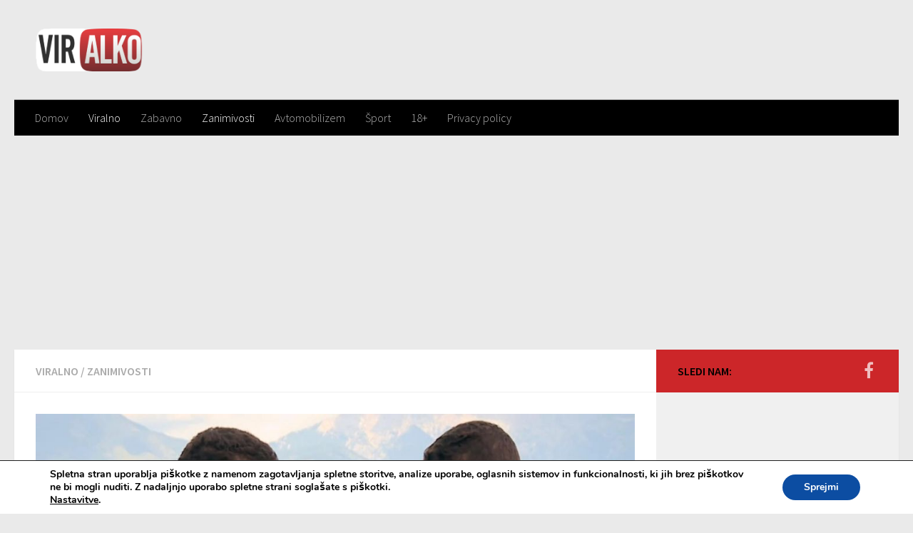

--- FILE ---
content_type: text/html; charset=utf-8
request_url: https://www.google.com/recaptcha/api2/aframe
body_size: 266
content:
<!DOCTYPE HTML><html><head><meta http-equiv="content-type" content="text/html; charset=UTF-8"></head><body><script nonce="7MIBHU8nhz2JDvOssv2PYg">/** Anti-fraud and anti-abuse applications only. See google.com/recaptcha */ try{var clients={'sodar':'https://pagead2.googlesyndication.com/pagead/sodar?'};window.addEventListener("message",function(a){try{if(a.source===window.parent){var b=JSON.parse(a.data);var c=clients[b['id']];if(c){var d=document.createElement('img');d.src=c+b['params']+'&rc='+(localStorage.getItem("rc::a")?sessionStorage.getItem("rc::b"):"");window.document.body.appendChild(d);sessionStorage.setItem("rc::e",parseInt(sessionStorage.getItem("rc::e")||0)+1);localStorage.setItem("rc::h",'1768875582152');}}}catch(b){}});window.parent.postMessage("_grecaptcha_ready", "*");}catch(b){}</script></body></html>

--- FILE ---
content_type: text/plain; charset=utf-8
request_url: https://core.iprom.net/site/getFilter?callback=ipromNS.loadSiteFilters&server=core.iprom.net&referer=https%3A%2F%2Fviralko.si%2Fviralno%2Fsok-junaka-iz-ljubezni-po-domace-bosta-dobila-otroka-speljal-jo-je-svojemu-bratu%2F&cookieConsent=false&cookieEnabled=true&tcf2=false&sitePath=%5B%22programmatic%22%2C%223c1bc02f100eaefb%22%5D&language=en-US%40posix
body_size: 794
content:
ipromNS.loadSiteFilters(null,{"rid":"1768875581379-60548-inkuib","restricted_zones":[],"restricted_programmatic":false,"secondary_dc_priority":0,"prebid":{"configuration_id":"86","configuration_name":"Viralko.si - v1.002","configuration_order":"1","timeout":1500,"sites":{"negative":0,"value":[{"regex":0,"url":"viralko"}]},"campaign_priority":"5","adUnits":[{"code":31,"min_cpm":0.01,"dimensions":["160x600","300x600"],"mediaTypes":{"banner":{"sizes":[[160,600],[300,600]]}},"bids":[{"bidder":"adf","params":{"mid":"699246"}},{"bidder":"smartadserver","params":{"domain":"https://prg.smartadserver.com","siteId":"317994","pageId":"1137249","formatId":"79717"}},{"bidder":"luponmedia","params":{"siteId":679,"keyId":"uid_viralkosi"}},{"bidder":"rubicon","params":{"accountId":"12398","siteId":"543150","zoneId":"3365264-9"}},{"bidder":"oftmedia","params":{"placementId":"20346034"}},{"bidder":"emxdigital","params":{"tagid":"121109"}},{"bidder":"rtbhouse","params":{"publisherId":"ANfGDKW3jcDg8sCwyrPa","region":"prebid-eu"}},{"bidder":"sovrn","params":{"tagid":"838364","bidfloor":0}},{"bidder":"nextMillennium","params":{"placement_id":"","group_id":"1329"}},{"bidder":"adyoulike","params":{"placement":"f6034dd5a9bc1be4e9dd072eb5735169"}},{"bidder":"rubicon","params":{"accountId":"13536","siteId":"543150","zoneId":"3365264-10"}}]},{"code":32,"min_cpm":0.01,"dimensions":["300x250","video"],"mediaTypes":{"banner":{"sizes":[[300,250],[300,250]]}},"bids":[{"bidder":"adf","params":{"mid":"699247"}},{"bidder":"smartadserver","params":{"domain":"https://prg.smartadserver.com","siteId":"317994","pageId":"1137249","formatId":"79618"}},{"bidder":"luponmedia","params":{"siteId":679,"keyId":"uid_viralkosi"}},{"bidder":"rubicon","params":{"accountId":"12398","siteId":"543150","zoneId":"3365264-15"}},{"bidder":"oftmedia","params":{"placementId":"20346034"}},{"bidder":"emxdigital","params":{"tagid":"121109"}},{"bidder":"rtbhouse","params":{"publisherId":"ANfGDKW3jcDg8sCwyrPa","region":"prebid-eu"}},{"bidder":"sovrn","params":{"tagid":"838367","bidfloor":0}},{"bidder":"nextMillennium","params":{"placement_id":"","group_id":"1329"}},{"bidder":"adyoulike","params":{"placement":"f6034dd5a9bc1be4e9dd072eb5735169"}}]},{"code":25,"min_cpm":0.15,"dimensions":["728x90"],"mediaTypes":{"banner":{"sizes":[[728,90]]}},"bids":[{"bidder":"adf","params":{"mid":"699248"}},{"bidder":"smartadserver","params":{"domain":"https://prg.smartadserver.com","siteId":"317994","pageId":"1137249","formatId":"79718"}},{"bidder":"luponmedia","params":{"siteId":679,"keyId":"uid_viralkosi"}},{"bidder":"rubicon","params":{"accountId":"12398","siteId":"543150","zoneId":"3365264-2"}},{"bidder":"oftmedia","params":{"placementId":"20346034"}},{"bidder":"emxdigital","params":{"tagid":"121109"}},{"bidder":"rtbhouse","params":{"publisherId":"ANfGDKW3jcDg8sCwyrPa","region":"prebid-eu"}},{"bidder":"sovrn","params":{"tagid":"838366","bidfloor":0}},{"bidder":"nextMillennium","params":{"placement_id":"","group_id":"1329"}},{"bidder":"adyoulike","params":{"placement":"f6034dd5a9bc1be4e9dd072eb5735169"}}]}]}});

--- FILE ---
content_type: application/javascript
request_url: https://www.midas-network.com/ScriptsControllerRule/midas-phrygia-1.min.js
body_size: 249
content:
var e, w = window.innerWidth, h = window.innerHeight, u = "https://cdn.midas-network.com/Widget/IndexAsync/", s = document.getElementById("midas-phrygia"); null != s && ((e = document.createElement("script")).type = "text/javascript", e.async = !0, e.src = u + s.dataset.widget + "&w=" + w + "&h=" + h, document.body.appendChild(e)); var e1, s1 = document.getElementById("midas-phrygia2"); null != s1 && ((e1 = document.createElement("script")).type = "text/javascript", e1.async = !0, e1.src = u + s1.dataset.widget + "&w=" + w + "&h=" + h, document.body.appendChild(e1)); var e2, s2 = document.getElementById("midas-phrygia3"); null != s2 && ((e2 = document.createElement("script")).type = "text/javascript", e2.async = !0, e2.src = u + s2.dataset.widget + "&w=" + w + "&h=" + h, document.body.appendChild(e2));